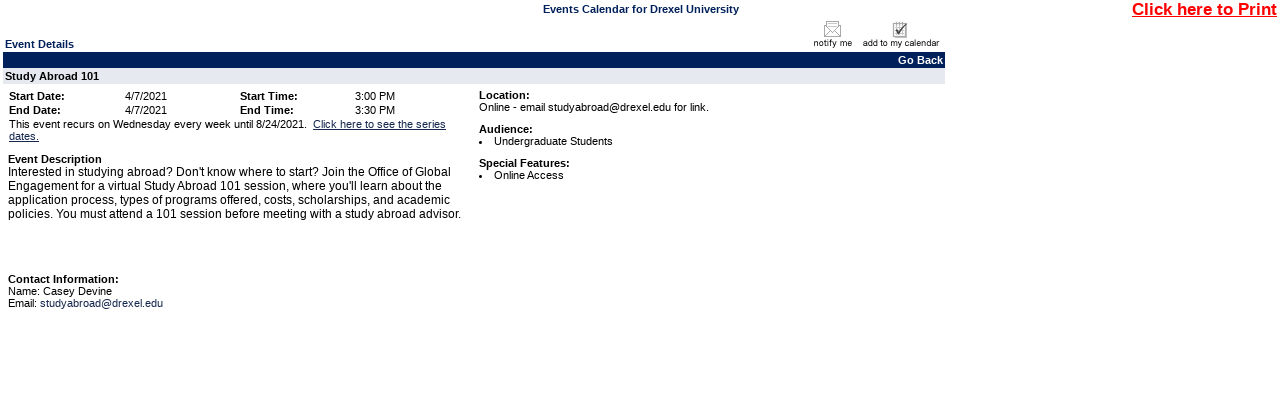

--- FILE ---
content_type: text/html; charset=utf-8
request_url: https://events.drexel.edu/EventList.aspx?fromdate=4/7/2021&todate=4/7/2021&display=Day&type=public&eventidn=32938&view=EventDetails&information_id=87350&print=print
body_size: 16114
content:


<!DOCTYPE html PUBLIC "-//W3C//DTD XHTML 1.0 Transitional//EN" "http://www.w3.org/TR/xhtml1/DTD/xhtml1-transitional.dtd">
<html xmlns="http://www.w3.org/1999/xhtml">
	<head><title>
	Drexel University - Event Details View - Study Abroad 101
</title><meta http-equiv="Content-Type" content="text/html; charset=windows-1252"><meta id="title1" name="title" content="Study Abroad 101"><meta id="description1" name="description" content="&lt;p style=&quot;box-sizing: border-box; margin: 0px 0px 20px; padding: 0px; font-size: 1.1em; color: #000000; font-family: arial, helvetica, sans-serif; font-style: normal; font-variant-ligatures: normal; font-variant-caps: normal; font-weight: 400; letter-spacing: normal; text-align: start; text-indent: 0px; text-transform: none; white-space: normal; word-spacing: 0px; -webkit-text-stroke-width: 0px; background-color: #ffffff; text-decoration-thickness: initial; text-decoration-style: initial; text-decoration-color: initial;&quot;>Interested in studying abroad? Don't know where to start? Join the Office of Global Engagement for a virtual Study Abroad 101 session, where you'll learn about the application process, types of programs offered, costs, scholarships, and academic policies. You must attend a 101 session before meeting with a study abroad advisor. &lt;br />&lt;/p>
  &lt;br class=&quot;Apple-interchange-newline&quot; />"><script type="text/javascript"> var addthis_options = 'email,facebook,twitter, more';var addthis_header_color = "#000000"; var addthis_header_background = "#A7C4E1"; var addthis_localize = {share_caption: "Study Abroad 101"}; </script>
		
	    <script src="jquery-1.4.4.min.js" type="text/javascript"></script>
	    <script src="multiSelect.js" type="text/javascript"></script>
	    
		<meta content="Microsoft Visual Studio .NET 7.1" name="GENERATOR"><meta content="Visual Basic .NET 7.1" name="CODE_LANGUAGE"><meta content="VBScript" name="vs_defaultClientScript"><meta content="http://schemas.microsoft.com/intellisense/ie5" name="vs_targetSchema">
		<script type="text/javascript" src="PopupWindows.js"></script>
		<script type="text/javascript" src="QuickTip.js"></script>
		<script type="text/javascript" src="JSFunctions.js"></script> 
		<script type="text/javascript" src="SubCategoryHandler.js"></script>
	
		
		<link href="Calendar.css" type="text/css" rel="stylesheet" />
		<script type="text/javascript">
			function displayKeywordWindow(){                                    
				var new_window = window.open('KeywordList.aspx?keywords=', 'Category\SubCategory', 'toolbar=0,scrollbars=1,location=0,statusbar=0,menubar=0,resizable=0,width=380,height=228,left=212,top=50');
				new_window.focus();
				document.Form1.dlstCategory.selectedIndex = 0;
			}
			             
			function displaySelectedLocationsWindow(){  
				var new_window = window.open('SelectedLocationList.aspx?locs=&lFormat=Location - Building - Room', 'Category\SubCategory', 'toolbar=0,scrollbars=1,location=0,statusbar=0,menubar=0,resizable=0,width=380,height=228,left=212,top=50');
				new_window.focus();
				document.Form1.dlstCategory.selectedIndex = 0;
			}
		</script>
		
	    <style type="text/css">
                .modallayer {background-color:#C0C0C0;position:absolute;top:0px;left:0px;width:100%;}
                .divlayer {position:absolute;display:none;}
                .divlayerborder {border:solid 2px #214380;}
                .divlayerbackground {background-color:#FFFFFF;}
                .divlayerpadding {margin:5px;border:solid 1px #214380;}
                .divlayerclosebar {}
                .divlayercloseaction {float:right;font-weight:bold;padding-right:10px;}
                .divlayerallaction {float:left;font-weight:bold;padding-left:10px;}
                .divlayernoneaction {float:left;font-weight:bold;padding-left:10px;}
                .divlayersaveaction {float:left;font-weight:bold;padding-left:10px;}
            </style>
	</head>
	<body>
		<form name="Form1" method="post" action="EventList.aspx?fromdate=4%2f7%2f2021&amp;todate=4%2f7%2f2021&amp;display=Day&amp;type=public&amp;eventidn=32938&amp;view=EventDetails&amp;information_id=87350&amp;print=print" id="Form1" enctype="application/x-www-form-urlencoded">
<input type="hidden" name="__VIEWSTATE" id="__VIEWSTATE" value="/[base64]/////[base64]/////[base64]/[base64]/[base64]/[base64]/ZDn4Wk9a4" />

<script type="text/javascript">
<!--
var theForm = document.forms['Form1'];
if (!theForm) {
    theForm = document.Form1;
}
function __doPostBack(eventTarget, eventArgument) {
    if (!theForm.onsubmit || (theForm.onsubmit() != false)) {
        theForm.__EVENTTARGET.value = eventTarget;
        theForm.__EVENTARGUMENT.value = eventArgument;
        theForm.submit();
    }
}
// -->
</script>


<script src="/WebResource.axd?d=_d4O7up7obVkkjZ_s6g4KCccrQ7qb5v1f-r5DjERHRSEFj6cY_RXvToLSZMeOutM_OfOgFJoyR1Cv4F54wvBrfEQtmw1&amp;t=638333434366291323" type="text/javascript"></script>

<input type="hidden" name="__VIEWSTATEGENERATOR" id="__VIEWSTATEGENERATOR" value="38F712DD" />
<input type="hidden" name="__SCROLLPOSITIONX" id="__SCROLLPOSITIONX" value="0" />
<input type="hidden" name="__SCROLLPOSITIONY" id="__SCROLLPOSITIONY" value="0" />
<input type="hidden" name="__EVENTTARGET" id="__EVENTTARGET" value="" />
<input type="hidden" name="__EVENTARGUMENT" id="__EVENTARGUMENT" value="" />
		<div class="eventlistdiv">
		    <input type="hidden" value="Location - Building - Room" id="p_LocationColumnField" name="p_LocationColumnField" />
			<div id="pnlPrintRange">
	
				<table cellpadding="0" cellspacing="0" border="0" width="100%"><tr><td width="17%">&nbsp;</td><td width="66%" class="title" align="center">Events Calendar for Drexel University</td><td width="17%" align="right" nowrap valign="top"><a style="font-weight:bold;font-size:1.5em;color:red;text-decoration:underline;" href="javascript:window.print();">Click here to Print</a></td></tr></table>
			
</div>
			
				
					<div style="float: left; width: 74%;"><a id="events"></a>
						
						
						<div id="pnlEventDetails">
	<table cellspacing="0" cellpadding="0" border="0" style="border-width:0px;width:100%;border-collapse:collapse;">
		<tr>
			<td valign="bottom"><table cellspacing="0" cellpadding="2" border="0" style="border-width:0px;width:100%;border-collapse:collapse;">
				<tr>
					<td class="title">Event Details</td>
				</tr>
			</table></td><td><table cellspacing="0" cellpadding="2" border="0" style="border-width:0px;width:100%;border-collapse:collapse;">
				<tr>
					<td align="right"><A><img src="images/notifyme1.gif" border="0" alt="Notify me if this event changes."/></A><A><img src="images/addtomycalendar.gif" border="0" alt="Add this event to my personal calendar."/></A></td>
				</tr>
			</table></td>
		</tr><tr>
			<td colspan="2"><table cellspacing="0" cellpadding="2" border="0" style="border-width:0px;width:100%;border-collapse:collapse;">
				<tr>
					<td class="dayheaderSmallGrid" align="right"><a class="dayheaderSmallGrid">Go Back</a></td>
				</tr>
			</table></td>
		</tr><tr>
			<td colspan="2"><table cellspacing="0" cellpadding="2" border="0" style="border-width:0px;width:100%;border-collapse:collapse;">
				<tr>
					<td class="listheadtext"><B>Study Abroad 101</B></td>
				</tr>
			</table></td>
		</tr><tr>
			<td class="detailsview" valign="top" style="width:50%;"><table cellspacing="0" cellpadding="5" border="0" style="border-width:0px;width:100%;border-collapse:collapse;">
				<tr>
					<td><table cellspacing="0" cellpadding="1" border="0" style="border-width:0px;border-collapse:collapse;">
						<tr>
							<td class="detailsview" nowrap="nowrap" colspan="1" style="font-weight:bold;width:25%;">Start Date:&nbsp;</td><td class="detailsview" nowrap="nowrap" colspan="1" style="font-weight:normal;width:25%;">4/7/2021</td><td class="detailsview" nowrap="nowrap" colspan="1" style="font-weight:bold;width:25%;">Start Time:&nbsp;</td><td class="detailsview" nowrap="nowrap" colspan="1" style="font-weight:normal;width:25%;">3:00 PM</td>
						</tr><tr>
							<td class="detailsview" nowrap="nowrap" colspan="1" style="font-weight:bold;width:25%;">End Date:&nbsp;</td><td class="detailsview" nowrap="nowrap" colspan="1" style="font-weight:normal;width:25%;">4/7/2021</td><td class="detailsview" nowrap="nowrap" colspan="1" style="font-weight:bold;width:25%;">End Time:&nbsp;</td><td class="detailsview" nowrap="nowrap" colspan="1" style="font-weight:normal;width:25%;">3:30 PM</td>
						</tr><tr>
							<td class="detailsview" colspan="4">This event recurs on Wednesday every week until 8/24/2021.&nbsp;&nbsp;<A href="javascript:openInternetBrowser('eventcustomscheduleview.aspx?viewfrom=database&Eid=32938&linknames=linknames ')" class='calendartext' onmouseover=this.className='calendartexthilite' onmouseout=this.className='calendartext'>Click here to see the series dates.</A></td>
						</tr>
					</table></td>
				</tr>
			</table><table cellspacing="0" cellpadding="5" border="0" style="border-width:0px;width:100%;border-collapse:collapse;">
				<tr>
					<td class="detailsview"><b>Event Description</b><br><p style="box-sizing: border-box; margin: 0px 0px 20px; padding: 0px; font-size: 1.1em; color: #000000; font-family: arial, helvetica, sans-serif; font-style: normal; font-variant-ligatures: normal; font-variant-caps: normal; font-weight: 400; letter-spacing: normal; text-align: start; text-indent: 0px; text-transform: none; white-space: normal; word-spacing: 0px; -webkit-text-stroke-width: 0px; background-color: #ffffff; text-decoration-thickness: initial; text-decoration-style: initial; text-decoration-color: initial;">Interested in studying abroad? Don't know where to start? Join the Office of Global Engagement for a virtual Study Abroad 101 session, where you'll learn about the application process, types of programs offered, costs, scholarships, and academic policies. You must attend a 101 session before meeting with a study abroad advisor. <br /></p>
  <br class="Apple-interchange-newline" /></td>
				</tr>
			</table><table cellspacing="0" cellpadding="5" border="0" style="border-width:0px;width:100%;border-collapse:collapse;">
				<tr>
					<td class="detailsview"></td>
				</tr>
			</table><table cellspacing="0" cellpadding="5" border="0" style="border-width:0px;width:100%;border-collapse:collapse;">
				<tr>
					<td class="detailsview"><b>Contact Information:</b><br>Name: Casey Devine<br>Email: <a class='calendartext'>studyabroad@drexel.edu</a></td>
				</tr>
			</table></td><td class="detailsview" valign="top" style="width:50%;"><table cellspacing="0" cellpadding="5" border="0" style="border-width:0px;width:100%;border-collapse:collapse;">
				<tr>
					<td class="detailsview"><b>Location:</b><br>Online - email studyabroad@drexel.edu for link.</td>
				</tr>
			</table><table cellspacing="0" cellpadding="5" border="0" style="border-width:0px;width:100%;border-collapse:collapse;">
				<tr>
					<td class="detailsview"><b>Audience:</b><br><li>Undergraduate Students</li></td>
				</tr>
			</table><table cellspacing="0" cellpadding="5" border="0" style="border-width:0px;width:100%;border-collapse:collapse;">
				<tr>
					<td class="detailsview"><b>Special Features:</b><br><li>Online Access</li></td>
				</tr>
			</table></td>
		</tr>
	</table>
</div><br />
						
					</div>
					<div style="float: right;">
						
					</div>					

			
<!--			<table id="tblPoweredByADE" cellspacing="0" cellpadding="0" border="0" style="border-width:0px;width:100%;border-collapse:collapse;padding-right:5px;padding-left:5px;padding-top:5px;border-top:solid 1px #c1c1c1;">
	<tr>
		<td align="right"><span id="lblPoweredByADE"><a href="http://www.activedatax.com/">Community calendar</a> powered by Active Data Calendar</span>&nbsp;&nbsp;&nbsp;</td>
	</tr>
</table>-->
			
		</div>
		    <div id="pnlModalPopupSection">
	
                <div id="divlayer1" class="divlayer divlayerborder divlayerbackground">
		            <div>
			            <div style="height:200px;width:355px;overflow:scroll;background-color:#F5F5F5;">
				            <span id="lblWTS_1" style="font-weight:bold;">Select item(s) to Search</span>
				            <div id="divCF_1" class="divCF_1">
					            <table id="cblCustomField_1" border="0">
		<tr>
			<td><input id="cblCustomField_1_0" type="checkbox" name="cblCustomField_1:0" /><label for="cblCustomField_1_0">Free Food</label></td>
		</tr><tr>
			<td><input id="cblCustomField_1_1" type="checkbox" name="cblCustomField_1:1" /><label for="cblCustomField_1_1">Giveaways</label></td>
		</tr><tr>
			<td><input id="cblCustomField_1_2" type="checkbox" name="cblCustomField_1:2" /><label for="cblCustomField_1_2">Online Access</label></td>
		</tr><tr>
			<td><input id="cblCustomField_1_3" type="checkbox" name="cblCustomField_1:3" /><label for="cblCustomField_1_3">CEU Available</label></td>
		</tr>
	</table>
				            </div>
			            </div>
			            <div class="divlayerclosebar" style="width:355px;">
				            <div>
				            <input type="hidden" name="hfSelectedItems1" id="hfSelectedItems1" />
					            <a class="divlayercloseaction" href="javascript:closeLayer('divlayer1');" style="text-decoration:none;">Close</a>
					            <a class="divlayernoneaction" href="javascript:selectNone('1');" style="text-decoration:none;">Select None</a>
					            <a class="divlayerallaction" href="javascript:selectAll('1');" style="text-decoration:none;">Select All</a>
					            <a class="divlayersaveaction" href="javascript:saveSelectionToSession('CF1');" style="text-decoration:none;">Save</a>
				            </div>
			            </div>
		            </div>
	            </div>
                <div id="divlayer2" class="divlayer divlayerborder divlayerbackground">
		            <div>
			            <div style="height:200px;width:355px;overflow:scroll;background-color:#F5F5F5;">
				            <span id="lblWTS_2" style="font-weight:bold;">Select item(s) to Search</span>
				            <div id="divCF_2" class="divCF_2">
					            <table id="cblCustomField_2" border="0">

	</table>
				            </div>
			            </div>
			            <div class="divlayerclosebar" style="width:355px;">
				            <div>
				            <input type="hidden" name="hfSelectedItems2" id="hfSelectedItems2" />
					            <a class="divlayercloseaction" href="javascript:closeLayer('divlayer2');" style="text-decoration:none;">Close</a>
					            <a class="divlayernoneaction" href="javascript:selectNone('2');" style="text-decoration:none;">Select None</a>
					            <a class="divlayerallaction" href="javascript:selectAll('2');" style="text-decoration:none;">Select All</a>
					            <a class="divlayersaveaction" href="javascript:saveSelectionToSession('CF2');" style="text-decoration:none;">Save</a>
				            </div>
			            </div>
		            </div>
	            </div>
	            <div id="divlayer3" class="divlayer divlayerborder divlayerbackground">
		            <div>
			            <div style="height:200px;width:355px;overflow:scroll;background-color:#F5F5F5;">
				            <span id="lblWTS_3" style="font-weight:bold;">Select item(s) to Search</span>
				            <div id="divCF_3" class="divCF_3">
					            <table id="cblCustomField_3" border="0">

	</table>
				            </div>
			            </div>
			            <div class="divlayerclosebar" style="width:355px;">
				            <div>
				                <input type="hidden" name="hfSelectedItems3" id="hfSelectedItems3" />
					            <a class="divlayercloseaction" href="javascript:closeLayer('divlayer3');" style="text-decoration:none;">Close</a>
					            <a class="divlayernoneaction" href="javascript:selectNone('3');" style="text-decoration:none;">Select None</a>
					            <a class="divlayerallaction" href="javascript:selectAll('3');" style="text-decoration:none;">Select All</a>
					            <a class="divlayersaveaction" href="javascript:saveSelectionToSession('CF3');" style="text-decoration:none;">Save</a>
				            </div>
			            </div>
		            </div>
	            </div>
                <div id="divlayer4" class="divlayer divlayerborder divlayerbackground">
		            <div>
			            <div style="height:200px;width:355px;overflow:scroll;background-color:#F5F5F5;">
				            <span id="lblWTS_4" style="font-weight:bold;">Select item(s) to Search</span>
				            <div id="divCF_4" class="divCF_4">
					            <table id="cblCustomField_4" border="0">
		<tr>
			<td><input id="cblCustomField_4_0" type="checkbox" name="cblCustomField_4:0" /><label for="cblCustomField_4_0">Undergraduate Students</label></td>
		</tr><tr>
			<td><input id="cblCustomField_4_1" type="checkbox" name="cblCustomField_4:1" /><label for="cblCustomField_4_1">Graduate Students</label></td>
		</tr><tr>
			<td><input id="cblCustomField_4_2" type="checkbox" name="cblCustomField_4:2" /><label for="cblCustomField_4_2">Senior Class</label></td>
		</tr><tr>
			<td><input id="cblCustomField_4_3" type="checkbox" name="cblCustomField_4:3" /><label for="cblCustomField_4_3">Prospective Students</label></td>
		</tr><tr>
			<td><input id="cblCustomField_4_4" type="checkbox" name="cblCustomField_4:4" /><label for="cblCustomField_4_4">International Students</label></td>
		</tr><tr>
			<td><input id="cblCustomField_4_5" type="checkbox" name="cblCustomField_4:5" /><label for="cblCustomField_4_5">LGBTQIA+ Community</label></td>
		</tr><tr>
			<td><input id="cblCustomField_4_6" type="checkbox" name="cblCustomField_4:6" /><label for="cblCustomField_4_6">Faculty</label></td>
		</tr><tr>
			<td><input id="cblCustomField_4_7" type="checkbox" name="cblCustomField_4:7" /><label for="cblCustomField_4_7">Staff</label></td>
		</tr><tr>
			<td><input id="cblCustomField_4_8" type="checkbox" name="cblCustomField_4:8" /><label for="cblCustomField_4_8">Alumni</label></td>
		</tr><tr>
			<td><input id="cblCustomField_4_9" type="checkbox" name="cblCustomField_4:9" /><label for="cblCustomField_4_9">Parents & Families</label></td>
		</tr><tr>
			<td><input id="cblCustomField_4_10" type="checkbox" name="cblCustomField_4:10" /><label for="cblCustomField_4_10">Medical Residents/Fellows</label></td>
		</tr><tr>
			<td><input id="cblCustomField_4_11" type="checkbox" name="cblCustomField_4:11" /><label for="cblCustomField_4_11">Everyone</label></td>
		</tr>
	</table>
				            </div>
			            </div>
			            <div class="divlayerclosebar" style="width:355px;">
				            <div>
				                <input type="hidden" name="hfSelectedItems4" id="hfSelectedItems4" />
					            <a class="divlayercloseaction" href="javascript:closeLayer('divlayer4');" style="text-decoration:none;">Close</a>
					            <a class="divlayernoneaction" href="javascript:selectNone('4');" style="text-decoration:none;">Select None</a>
					            <a class="divlayerallaction" href="javascript:selectAll('4');" style="text-decoration:none;">Select All</a>
					            <a class="divlayersaveaction" href="javascript:saveSelectionToSession('CF4');" style="text-decoration:none;">Save</a>
				            </div>
			            </div>
		            </div>
	            </div>
            
</div>
		

<script type="text/javascript">
<!--

theForm.oldSubmit = theForm.submit;
theForm.submit = WebForm_SaveScrollPositionSubmit;

theForm.oldOnSubmit = theForm.onsubmit;
theForm.onsubmit = WebForm_SaveScrollPositionOnSubmit;
// -->
</script>
</form>
		
	</body>
</html>
